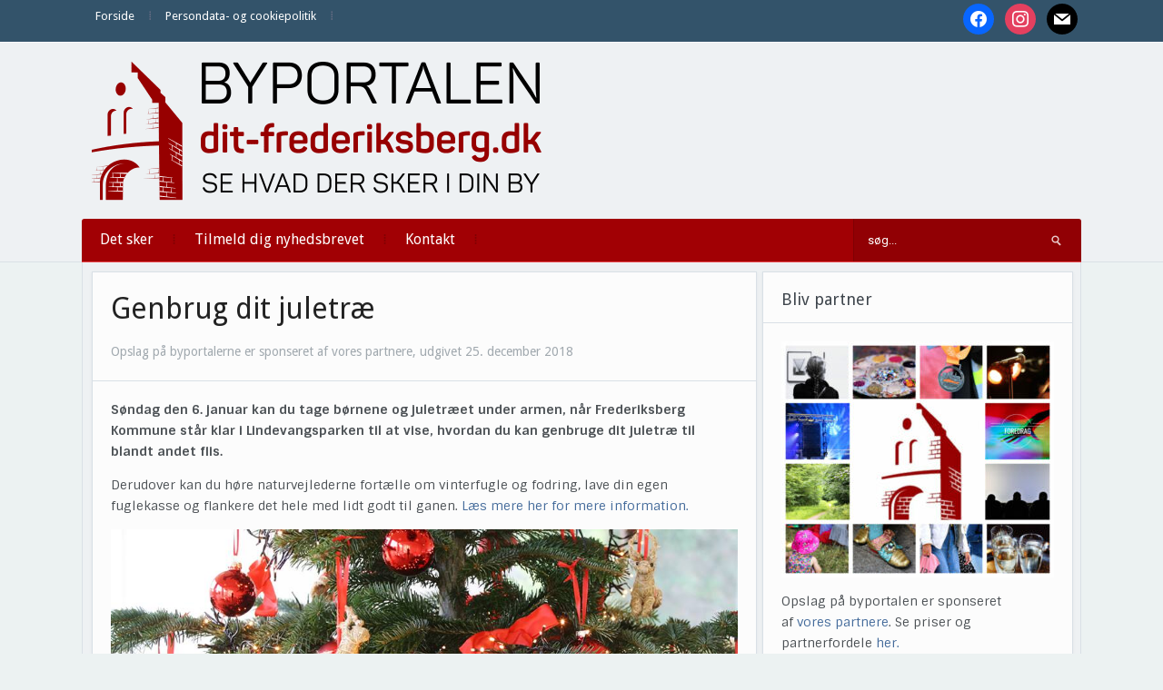

--- FILE ---
content_type: text/html; charset=UTF-8
request_url: https://dit-frederiksberg.dk/genbrug-dit-juletrae/
body_size: 10923
content:
<!DOCTYPE html>
<html xmlns="http://www.w3.org/1999/xhtml" lang="da-DK" prefix="og: http://ogp.me/ns# article: http://ogp.me/ns/article#">
<head>
    <meta http-equiv="Content-Type" content="text/html; charset=UTF-8" />
    <meta http-equiv="X-UA-Compatible" content="IE=edge,chrome=1">
    <meta name="viewport" content="width=device-width, initial-scale=1.0">

    
    <link rel="pingback" href="https://dit-frederiksberg.dk/xmlrpc.php" />

    <title>Genbrug dit juletræ  - Dit Frederiksberg</title>
<meta name='robots' content='max-image-preview:large' />
<link rel='dns-prefetch' href='//fonts.googleapis.com' />
<link rel='dns-prefetch' href='//fonts.gstatic.com' />
<link rel='dns-prefetch' href='//ajax.googleapis.com' />
<link rel='dns-prefetch' href='//apis.google.com' />
<link rel='dns-prefetch' href='//google-analytics.com' />
<link rel='dns-prefetch' href='//www.google-analytics.com' />
<link rel='dns-prefetch' href='//ssl.google-analytics.com' />
<link rel='dns-prefetch' href='//youtube.com' />
<link rel='dns-prefetch' href='//s.gravatar.com' />
<link rel='dns-prefetch' href='//hb.wpmucdn.com' />
<link href='//hb.wpmucdn.com' rel='preconnect' />
<link href='http://fonts.googleapis.com' rel='preconnect' />
<link href='//fonts.gstatic.com' crossorigin='' rel='preconnect' />
<link rel="alternate" type="application/rss+xml" title="Dit Frederiksberg &raquo; Feed" href="https://dit-frederiksberg.dk/feed/" />
<link rel="alternate" type="application/rss+xml" title="Dit Frederiksberg &raquo;-kommentar-feed" href="https://dit-frederiksberg.dk/comments/feed/" />
<link rel="alternate" type="application/rss+xml" title="Dit Frederiksberg &raquo; Genbrug dit juletræ-kommentar-feed" href="https://dit-frederiksberg.dk/genbrug-dit-juletrae/feed/" />
<link rel="alternate" title="oEmbed (JSON)" type="application/json+oembed" href="https://dit-frederiksberg.dk/wp-json/oembed/1.0/embed?url=https%3A%2F%2Fdit-frederiksberg.dk%2Fgenbrug-dit-juletrae%2F" />
<link rel="alternate" title="oEmbed (XML)" type="text/xml+oembed" href="https://dit-frederiksberg.dk/wp-json/oembed/1.0/embed?url=https%3A%2F%2Fdit-frederiksberg.dk%2Fgenbrug-dit-juletrae%2F&#038;format=xml" />
<style id='wp-img-auto-sizes-contain-inline-css' type='text/css'>
img:is([sizes=auto i],[sizes^="auto," i]){contain-intrinsic-size:3000px 1500px}
/*# sourceURL=wp-img-auto-sizes-contain-inline-css */
</style>
<link rel='stylesheet' id='pt-cv-public-style-css' href='https://hb.wpmucdn.com/dit-frederiksberg.dk/72d692b5-9796-4de6-86f3-bb8769e8edc6.css' type='text/css' media='all' />
<style id='wp-block-library-inline-css' type='text/css'>
:root{--wp-block-synced-color:#7a00df;--wp-block-synced-color--rgb:122,0,223;--wp-bound-block-color:var(--wp-block-synced-color);--wp-editor-canvas-background:#ddd;--wp-admin-theme-color:#007cba;--wp-admin-theme-color--rgb:0,124,186;--wp-admin-theme-color-darker-10:#006ba1;--wp-admin-theme-color-darker-10--rgb:0,107,160.5;--wp-admin-theme-color-darker-20:#005a87;--wp-admin-theme-color-darker-20--rgb:0,90,135;--wp-admin-border-width-focus:2px}@media (min-resolution:192dpi){:root{--wp-admin-border-width-focus:1.5px}}.wp-element-button{cursor:pointer}:root .has-very-light-gray-background-color{background-color:#eee}:root .has-very-dark-gray-background-color{background-color:#313131}:root .has-very-light-gray-color{color:#eee}:root .has-very-dark-gray-color{color:#313131}:root .has-vivid-green-cyan-to-vivid-cyan-blue-gradient-background{background:linear-gradient(135deg,#00d084,#0693e3)}:root .has-purple-crush-gradient-background{background:linear-gradient(135deg,#34e2e4,#4721fb 50%,#ab1dfe)}:root .has-hazy-dawn-gradient-background{background:linear-gradient(135deg,#faaca8,#dad0ec)}:root .has-subdued-olive-gradient-background{background:linear-gradient(135deg,#fafae1,#67a671)}:root .has-atomic-cream-gradient-background{background:linear-gradient(135deg,#fdd79a,#004a59)}:root .has-nightshade-gradient-background{background:linear-gradient(135deg,#330968,#31cdcf)}:root .has-midnight-gradient-background{background:linear-gradient(135deg,#020381,#2874fc)}:root{--wp--preset--font-size--normal:16px;--wp--preset--font-size--huge:42px}.has-regular-font-size{font-size:1em}.has-larger-font-size{font-size:2.625em}.has-normal-font-size{font-size:var(--wp--preset--font-size--normal)}.has-huge-font-size{font-size:var(--wp--preset--font-size--huge)}.has-text-align-center{text-align:center}.has-text-align-left{text-align:left}.has-text-align-right{text-align:right}.has-fit-text{white-space:nowrap!important}#end-resizable-editor-section{display:none}.aligncenter{clear:both}.items-justified-left{justify-content:flex-start}.items-justified-center{justify-content:center}.items-justified-right{justify-content:flex-end}.items-justified-space-between{justify-content:space-between}.screen-reader-text{border:0;clip-path:inset(50%);height:1px;margin:-1px;overflow:hidden;padding:0;position:absolute;width:1px;word-wrap:normal!important}.screen-reader-text:focus{background-color:#ddd;clip-path:none;color:#444;display:block;font-size:1em;height:auto;left:5px;line-height:normal;padding:15px 23px 14px;text-decoration:none;top:5px;width:auto;z-index:100000}html :where(.has-border-color){border-style:solid}html :where([style*=border-top-color]){border-top-style:solid}html :where([style*=border-right-color]){border-right-style:solid}html :where([style*=border-bottom-color]){border-bottom-style:solid}html :where([style*=border-left-color]){border-left-style:solid}html :where([style*=border-width]){border-style:solid}html :where([style*=border-top-width]){border-top-style:solid}html :where([style*=border-right-width]){border-right-style:solid}html :where([style*=border-bottom-width]){border-bottom-style:solid}html :where([style*=border-left-width]){border-left-style:solid}html :where(img[class*=wp-image-]){height:auto;max-width:100%}:where(figure){margin:0 0 1em}html :where(.is-position-sticky){--wp-admin--admin-bar--position-offset:var(--wp-admin--admin-bar--height,0px)}@media screen and (max-width:600px){html :where(.is-position-sticky){--wp-admin--admin-bar--position-offset:0px}}

/*# sourceURL=wp-block-library-inline-css */
</style><style id='global-styles-inline-css' type='text/css'>
:root{--wp--preset--aspect-ratio--square: 1;--wp--preset--aspect-ratio--4-3: 4/3;--wp--preset--aspect-ratio--3-4: 3/4;--wp--preset--aspect-ratio--3-2: 3/2;--wp--preset--aspect-ratio--2-3: 2/3;--wp--preset--aspect-ratio--16-9: 16/9;--wp--preset--aspect-ratio--9-16: 9/16;--wp--preset--color--black: #000000;--wp--preset--color--cyan-bluish-gray: #abb8c3;--wp--preset--color--white: #ffffff;--wp--preset--color--pale-pink: #f78da7;--wp--preset--color--vivid-red: #cf2e2e;--wp--preset--color--luminous-vivid-orange: #ff6900;--wp--preset--color--luminous-vivid-amber: #fcb900;--wp--preset--color--light-green-cyan: #7bdcb5;--wp--preset--color--vivid-green-cyan: #00d084;--wp--preset--color--pale-cyan-blue: #8ed1fc;--wp--preset--color--vivid-cyan-blue: #0693e3;--wp--preset--color--vivid-purple: #9b51e0;--wp--preset--gradient--vivid-cyan-blue-to-vivid-purple: linear-gradient(135deg,rgb(6,147,227) 0%,rgb(155,81,224) 100%);--wp--preset--gradient--light-green-cyan-to-vivid-green-cyan: linear-gradient(135deg,rgb(122,220,180) 0%,rgb(0,208,130) 100%);--wp--preset--gradient--luminous-vivid-amber-to-luminous-vivid-orange: linear-gradient(135deg,rgb(252,185,0) 0%,rgb(255,105,0) 100%);--wp--preset--gradient--luminous-vivid-orange-to-vivid-red: linear-gradient(135deg,rgb(255,105,0) 0%,rgb(207,46,46) 100%);--wp--preset--gradient--very-light-gray-to-cyan-bluish-gray: linear-gradient(135deg,rgb(238,238,238) 0%,rgb(169,184,195) 100%);--wp--preset--gradient--cool-to-warm-spectrum: linear-gradient(135deg,rgb(74,234,220) 0%,rgb(151,120,209) 20%,rgb(207,42,186) 40%,rgb(238,44,130) 60%,rgb(251,105,98) 80%,rgb(254,248,76) 100%);--wp--preset--gradient--blush-light-purple: linear-gradient(135deg,rgb(255,206,236) 0%,rgb(152,150,240) 100%);--wp--preset--gradient--blush-bordeaux: linear-gradient(135deg,rgb(254,205,165) 0%,rgb(254,45,45) 50%,rgb(107,0,62) 100%);--wp--preset--gradient--luminous-dusk: linear-gradient(135deg,rgb(255,203,112) 0%,rgb(199,81,192) 50%,rgb(65,88,208) 100%);--wp--preset--gradient--pale-ocean: linear-gradient(135deg,rgb(255,245,203) 0%,rgb(182,227,212) 50%,rgb(51,167,181) 100%);--wp--preset--gradient--electric-grass: linear-gradient(135deg,rgb(202,248,128) 0%,rgb(113,206,126) 100%);--wp--preset--gradient--midnight: linear-gradient(135deg,rgb(2,3,129) 0%,rgb(40,116,252) 100%);--wp--preset--font-size--small: 13px;--wp--preset--font-size--medium: 20px;--wp--preset--font-size--large: 36px;--wp--preset--font-size--x-large: 42px;--wp--preset--spacing--20: 0.44rem;--wp--preset--spacing--30: 0.67rem;--wp--preset--spacing--40: 1rem;--wp--preset--spacing--50: 1.5rem;--wp--preset--spacing--60: 2.25rem;--wp--preset--spacing--70: 3.38rem;--wp--preset--spacing--80: 5.06rem;--wp--preset--shadow--natural: 6px 6px 9px rgba(0, 0, 0, 0.2);--wp--preset--shadow--deep: 12px 12px 50px rgba(0, 0, 0, 0.4);--wp--preset--shadow--sharp: 6px 6px 0px rgba(0, 0, 0, 0.2);--wp--preset--shadow--outlined: 6px 6px 0px -3px rgb(255, 255, 255), 6px 6px rgb(0, 0, 0);--wp--preset--shadow--crisp: 6px 6px 0px rgb(0, 0, 0);}:where(.is-layout-flex){gap: 0.5em;}:where(.is-layout-grid){gap: 0.5em;}body .is-layout-flex{display: flex;}.is-layout-flex{flex-wrap: wrap;align-items: center;}.is-layout-flex > :is(*, div){margin: 0;}body .is-layout-grid{display: grid;}.is-layout-grid > :is(*, div){margin: 0;}:where(.wp-block-columns.is-layout-flex){gap: 2em;}:where(.wp-block-columns.is-layout-grid){gap: 2em;}:where(.wp-block-post-template.is-layout-flex){gap: 1.25em;}:where(.wp-block-post-template.is-layout-grid){gap: 1.25em;}.has-black-color{color: var(--wp--preset--color--black) !important;}.has-cyan-bluish-gray-color{color: var(--wp--preset--color--cyan-bluish-gray) !important;}.has-white-color{color: var(--wp--preset--color--white) !important;}.has-pale-pink-color{color: var(--wp--preset--color--pale-pink) !important;}.has-vivid-red-color{color: var(--wp--preset--color--vivid-red) !important;}.has-luminous-vivid-orange-color{color: var(--wp--preset--color--luminous-vivid-orange) !important;}.has-luminous-vivid-amber-color{color: var(--wp--preset--color--luminous-vivid-amber) !important;}.has-light-green-cyan-color{color: var(--wp--preset--color--light-green-cyan) !important;}.has-vivid-green-cyan-color{color: var(--wp--preset--color--vivid-green-cyan) !important;}.has-pale-cyan-blue-color{color: var(--wp--preset--color--pale-cyan-blue) !important;}.has-vivid-cyan-blue-color{color: var(--wp--preset--color--vivid-cyan-blue) !important;}.has-vivid-purple-color{color: var(--wp--preset--color--vivid-purple) !important;}.has-black-background-color{background-color: var(--wp--preset--color--black) !important;}.has-cyan-bluish-gray-background-color{background-color: var(--wp--preset--color--cyan-bluish-gray) !important;}.has-white-background-color{background-color: var(--wp--preset--color--white) !important;}.has-pale-pink-background-color{background-color: var(--wp--preset--color--pale-pink) !important;}.has-vivid-red-background-color{background-color: var(--wp--preset--color--vivid-red) !important;}.has-luminous-vivid-orange-background-color{background-color: var(--wp--preset--color--luminous-vivid-orange) !important;}.has-luminous-vivid-amber-background-color{background-color: var(--wp--preset--color--luminous-vivid-amber) !important;}.has-light-green-cyan-background-color{background-color: var(--wp--preset--color--light-green-cyan) !important;}.has-vivid-green-cyan-background-color{background-color: var(--wp--preset--color--vivid-green-cyan) !important;}.has-pale-cyan-blue-background-color{background-color: var(--wp--preset--color--pale-cyan-blue) !important;}.has-vivid-cyan-blue-background-color{background-color: var(--wp--preset--color--vivid-cyan-blue) !important;}.has-vivid-purple-background-color{background-color: var(--wp--preset--color--vivid-purple) !important;}.has-black-border-color{border-color: var(--wp--preset--color--black) !important;}.has-cyan-bluish-gray-border-color{border-color: var(--wp--preset--color--cyan-bluish-gray) !important;}.has-white-border-color{border-color: var(--wp--preset--color--white) !important;}.has-pale-pink-border-color{border-color: var(--wp--preset--color--pale-pink) !important;}.has-vivid-red-border-color{border-color: var(--wp--preset--color--vivid-red) !important;}.has-luminous-vivid-orange-border-color{border-color: var(--wp--preset--color--luminous-vivid-orange) !important;}.has-luminous-vivid-amber-border-color{border-color: var(--wp--preset--color--luminous-vivid-amber) !important;}.has-light-green-cyan-border-color{border-color: var(--wp--preset--color--light-green-cyan) !important;}.has-vivid-green-cyan-border-color{border-color: var(--wp--preset--color--vivid-green-cyan) !important;}.has-pale-cyan-blue-border-color{border-color: var(--wp--preset--color--pale-cyan-blue) !important;}.has-vivid-cyan-blue-border-color{border-color: var(--wp--preset--color--vivid-cyan-blue) !important;}.has-vivid-purple-border-color{border-color: var(--wp--preset--color--vivid-purple) !important;}.has-vivid-cyan-blue-to-vivid-purple-gradient-background{background: var(--wp--preset--gradient--vivid-cyan-blue-to-vivid-purple) !important;}.has-light-green-cyan-to-vivid-green-cyan-gradient-background{background: var(--wp--preset--gradient--light-green-cyan-to-vivid-green-cyan) !important;}.has-luminous-vivid-amber-to-luminous-vivid-orange-gradient-background{background: var(--wp--preset--gradient--luminous-vivid-amber-to-luminous-vivid-orange) !important;}.has-luminous-vivid-orange-to-vivid-red-gradient-background{background: var(--wp--preset--gradient--luminous-vivid-orange-to-vivid-red) !important;}.has-very-light-gray-to-cyan-bluish-gray-gradient-background{background: var(--wp--preset--gradient--very-light-gray-to-cyan-bluish-gray) !important;}.has-cool-to-warm-spectrum-gradient-background{background: var(--wp--preset--gradient--cool-to-warm-spectrum) !important;}.has-blush-light-purple-gradient-background{background: var(--wp--preset--gradient--blush-light-purple) !important;}.has-blush-bordeaux-gradient-background{background: var(--wp--preset--gradient--blush-bordeaux) !important;}.has-luminous-dusk-gradient-background{background: var(--wp--preset--gradient--luminous-dusk) !important;}.has-pale-ocean-gradient-background{background: var(--wp--preset--gradient--pale-ocean) !important;}.has-electric-grass-gradient-background{background: var(--wp--preset--gradient--electric-grass) !important;}.has-midnight-gradient-background{background: var(--wp--preset--gradient--midnight) !important;}.has-small-font-size{font-size: var(--wp--preset--font-size--small) !important;}.has-medium-font-size{font-size: var(--wp--preset--font-size--medium) !important;}.has-large-font-size{font-size: var(--wp--preset--font-size--large) !important;}.has-x-large-font-size{font-size: var(--wp--preset--font-size--x-large) !important;}
/*# sourceURL=global-styles-inline-css */
</style>

<style id='classic-theme-styles-inline-css' type='text/css'>
/*! This file is auto-generated */
.wp-block-button__link{color:#fff;background-color:#32373c;border-radius:9999px;box-shadow:none;text-decoration:none;padding:calc(.667em + 2px) calc(1.333em + 2px);font-size:1.125em}.wp-block-file__button{background:#32373c;color:#fff;text-decoration:none}
/*# sourceURL=/wp-includes/css/classic-themes.min.css */
</style>
<link rel='stylesheet' id='zoom-theme-utils-css-css' href='https://hb.wpmucdn.com/dit-frederiksberg.dk/88153d30-5bb9-4c2d-8a83-1fc55881f215.css' type='text/css' media='all' />
<link rel='stylesheet' id='alpha-style-css' href='https://hb.wpmucdn.com/dit-frederiksberg.dk/7b22a180-f063-4d78-a120-7a6b3a68b46b.css' type='text/css' media='all' />
<link rel='stylesheet' id='media-queries-css' href='https://hb.wpmucdn.com/dit-frederiksberg.dk/82d96907-d23c-48af-8b32-c657d6555ba4.css' type='text/css' media='all' />
<link rel='stylesheet' id='dashicons-css' href='https://hb.wpmucdn.com/dit-frederiksberg.dk/c2972038-496c-4869-bc31-0fc5e1c7d0bd.css' type='text/css' media='all' />
<link rel="preload" as="style" href="https://fonts.googleapis.com/css?family=Roboto%3A400%2C700%7CSintony%3A400%2C700&#038;ver=6.9" /><link rel='stylesheet' id='google-fonts-css' href='https://fonts.googleapis.com/css?family=Roboto%3A400%2C700%7CSintony%3A400%2C700&#038;ver=6.9' type='text/css' media='print' onload='this.media=&#34;all&#34;' />
<link rel='stylesheet' id='wpzoom-social-icons-socicon-css' href='https://hb.wpmucdn.com/dit-frederiksberg.dk/5957b6e4-af27-4cff-92a3-f6896a8d8d9c.css' type='text/css' media='all' />
<link rel='stylesheet' id='wpzoom-social-icons-genericons-css' href='https://hb.wpmucdn.com/dit-frederiksberg.dk/49621bc2-689d-402e-b7c0-26fe3d1e2800.css' type='text/css' media='all' />
<link rel='stylesheet' id='wpzoom-social-icons-academicons-css' href='https://hb.wpmucdn.com/dit-frederiksberg.dk/ac5d9af2-f607-4581-af32-454713120161.css' type='text/css' media='all' />
<link rel='stylesheet' id='wpzoom-social-icons-font-awesome-3-css' href='https://hb.wpmucdn.com/dit-frederiksberg.dk/d74e7dab-50e8-4a22-a16c-0b316b2e7aab.css' type='text/css' media='all' />
<link rel='stylesheet' id='wpzoom-social-icons-styles-css' href='https://hb.wpmucdn.com/dit-frederiksberg.dk/fe3265fe-e138-4d83-a451-eefdd2804184.css' type='text/css' media='all' />
<link rel='stylesheet' id='wpzoom-theme-css' href='https://dit-frederiksberg.dk/wp-content/themes/alpha/styles/default.css' type='text/css' media='all' />
<link rel='preload' as='font'  id='wpzoom-social-icons-font-academicons-woff2-css' href='https://dit-frederiksberg.dk/wp-content/plugins/social-icons-widget-by-wpzoom/assets/font/academicons.woff2?v=1.9.2'  type='font/woff2' crossorigin />
<link rel='preload' as='font'  id='wpzoom-social-icons-font-fontawesome-3-woff2-css' href='https://dit-frederiksberg.dk/wp-content/plugins/social-icons-widget-by-wpzoom/assets/font/fontawesome-webfont.woff2?v=4.7.0'  type='font/woff2' crossorigin />
<link rel='preload' as='font'  id='wpzoom-social-icons-font-genericons-woff-css' href='https://dit-frederiksberg.dk/wp-content/plugins/social-icons-widget-by-wpzoom/assets/font/Genericons.woff'  type='font/woff' crossorigin />
<link rel='preload' as='font'  id='wpzoom-social-icons-font-socicon-woff2-css' href='https://dit-frederiksberg.dk/wp-content/plugins/social-icons-widget-by-wpzoom/assets/font/socicon.woff2?v=4.5.4'  type='font/woff2' crossorigin />
<script type="text/javascript" src="https://hb.wpmucdn.com/dit-frederiksberg.dk/8a731697-299b-4bcd-826b-e490890e1588.js" id="jquery-core-js"></script>
<script type="text/javascript" src="https://hb.wpmucdn.com/dit-frederiksberg.dk/c1ea4bfc-073a-473e-9210-2576d1f156e4.js" id="jquery-migrate-js"></script>
<link rel="https://api.w.org/" href="https://dit-frederiksberg.dk/wp-json/" /><link rel="alternate" title="JSON" type="application/json" href="https://dit-frederiksberg.dk/wp-json/wp/v2/posts/23786" /><link rel="EditURI" type="application/rsd+xml" title="RSD" href="https://dit-frederiksberg.dk/xmlrpc.php?rsd" />
<meta name="generator" content="WordPress 6.9" />
<link rel='shortlink' href='https://dit-frederiksberg.dk/?p=23786' />
<meta property="og:title" name="og:title" content="Genbrug dit juletræ" />
<meta property="og:type" name="og:type" content="article" />
<meta property="og:image" name="og:image" content="https://dit-frederiksberg.dk/wp-content/uploads/2017/09/abw-juletræ-pynt.jpg" />
<meta property="og:url" name="og:url" content="https://dit-frederiksberg.dk/genbrug-dit-juletrae/" />
<meta property="og:description" name="og:description" content="Søndag den 6. januar kan du tage børnene og juletræet under armen, når Frederiksberg Kommune står klar i Lindevangsparken til at vise, hvordan du kan genbruge dit juletræ til blandt[Read More...]" />
<meta property="og:locale" name="og:locale" content="da_DK" />
<meta property="og:site_name" name="og:site_name" content="Dit Frederiksberg" />
<meta property="twitter:card" name="twitter:card" content="summary_large_image" />
<meta property="article:section" name="article:section" content="Ikke kategoriseret" />
<meta property="article:published_time" name="article:published_time" content="2018-12-25T09:49:45+01:00" />
<meta property="article:modified_time" name="article:modified_time" content="2019-01-03T09:51:39+01:00" />
<meta property="article:author" name="article:author" content="https://dit-frederiksberg.dk/author/bjoern/" />
<script type="text/javascript">
(function(url){
	if(/(?:Chrome\/26\.0\.1410\.63 Safari\/537\.31|WordfenceTestMonBot)/.test(navigator.userAgent)){ return; }
	var addEvent = function(evt, handler) {
		if (window.addEventListener) {
			document.addEventListener(evt, handler, false);
		} else if (window.attachEvent) {
			document.attachEvent('on' + evt, handler);
		}
	};
	var removeEvent = function(evt, handler) {
		if (window.removeEventListener) {
			document.removeEventListener(evt, handler, false);
		} else if (window.detachEvent) {
			document.detachEvent('on' + evt, handler);
		}
	};
	var evts = 'contextmenu dblclick drag dragend dragenter dragleave dragover dragstart drop keydown keypress keyup mousedown mousemove mouseout mouseover mouseup mousewheel scroll'.split(' ');
	var logHuman = function() {
		if (window.wfLogHumanRan) { return; }
		window.wfLogHumanRan = true;
		var wfscr = document.createElement('script');
		wfscr.type = 'text/javascript';
		wfscr.async = true;
		wfscr.src = url + '&r=' + Math.random();
		(document.getElementsByTagName('head')[0]||document.getElementsByTagName('body')[0]).appendChild(wfscr);
		for (var i = 0; i < evts.length; i++) {
			removeEvent(evts[i], logHuman);
		}
	};
	for (var i = 0; i < evts.length; i++) {
		addEvent(evts[i], logHuman);
	}
})('//dit-frederiksberg.dk/?wordfence_lh=1&hid=4A7223ECD7E26034B387976A720A049F');
</script><!-- WPZOOM Theme / Framework -->
<meta name="generator" content="Alpha 2.1.9" />
<meta name="generator" content="WPZOOM Framework 2.0.9" />
<style type="text/css">@import url("https://fonts.googleapis.com/css?family=Droid+Sans:r,b|Droid+Sans:r,b|Droid+Sans:r,b|Droid+Sans:r,b|Droid+Sans:r,b|Droid+Sans:r,b|Droid+Sans:r,b");
body{background-color:#ECF2F2;}
#menu{background:#A10004;}
body{font-family: 'Droid Sans';}#logo h1 a{font-family: 'Droid Sans';}#slider #slidemain .slide_content h2{font-family: 'Droid Sans';}.left-col h2, .right-col h4{font-family: 'Droid Sans';}.archiveposts h2{font-family: 'Droid Sans';}h1.title{font-family: 'Droid Sans';}.widget h3.title{font-family: 'Droid Sans';}</style>
<script type="text/javascript">document.write('<style type="text/css">.tabber{display:none;}</style>');</script><!-- SEO meta tags powered by SmartCrawl https://wpmudev.com/project/smartcrawl-wordpress-seo/ -->
<link rel="canonical" href="https://dit-frederiksberg.dk/genbrug-dit-juletrae/" />
<meta name="description" content="Søndag den 6. januar kan du tage børnene og juletræet under armen, når Frederiksberg Kommune står klar i Lindevangsparken til at vise, hvordan du kan genbru ..." />
<script type="application/ld+json">{"@context":"https:\/\/schema.org","@graph":[{"@type":"Organization","@id":"https:\/\/dit-frederiksberg.dk\/#schema-publishing-organization","url":"https:\/\/dit-frederiksberg.dk","name":"Dit Frederiksberg"},{"@type":"WebSite","@id":"https:\/\/dit-frederiksberg.dk\/#schema-website","url":"https:\/\/dit-frederiksberg.dk","name":"Dit Frederiksberg","encoding":"UTF-8","potentialAction":{"@type":"SearchAction","target":"https:\/\/dit-frederiksberg.dk\/search\/{search_term_string}\/","query-input":"required name=search_term_string"}},{"@type":"BreadcrumbList","@id":"https:\/\/dit-frederiksberg.dk\/genbrug-dit-juletrae?page&name=genbrug-dit-juletrae\/#breadcrumb","itemListElement":[{"@type":"ListItem","position":1,"name":"Home","item":"https:\/\/dit-frederiksberg.dk"},{"@type":"ListItem","position":2,"name":"Ikke kategoriseret","item":"https:\/\/dit-frederiksberg.dk\/category\/ikke-kategoriseret\/"},{"@type":"ListItem","position":3,"name":"Genbrug dit juletr\u00e6"}]},{"@type":"Person","@id":"https:\/\/dit-frederiksberg.dk\/author\/bjoern\/#schema-author","name":"Bjoern","url":"https:\/\/dit-frederiksberg.dk\/author\/bjoern\/"},{"@type":"WebPage","@id":"https:\/\/dit-frederiksberg.dk\/genbrug-dit-juletrae\/#schema-webpage","isPartOf":{"@id":"https:\/\/dit-frederiksberg.dk\/#schema-website"},"publisher":{"@id":"https:\/\/dit-frederiksberg.dk\/#schema-publishing-organization"},"url":"https:\/\/dit-frederiksberg.dk\/genbrug-dit-juletrae\/"},{"@type":"Article","mainEntityOfPage":{"@id":"https:\/\/dit-frederiksberg.dk\/genbrug-dit-juletrae\/#schema-webpage"},"publisher":{"@id":"https:\/\/dit-frederiksberg.dk\/#schema-publishing-organization"},"dateModified":"2019-01-03T09:51:39","datePublished":"2018-12-25T09:49:45","headline":"Genbrug dit juletr\u00e6  - Dit Frederiksberg","description":"S\u00f8ndag den 6. januar kan du tage b\u00f8rnene og juletr\u00e6et under armen, n\u00e5r Frederiksberg Kommune st\u00e5r klar i Lindevangsparken til at vise, hvordan du kan genbru ...","name":"Genbrug dit juletr\u00e6","author":{"@id":"https:\/\/dit-frederiksberg.dk\/author\/bjoern\/#schema-author"},"image":{"@type":"ImageObject","@id":"https:\/\/dit-frederiksberg.dk\/genbrug-dit-juletrae\/#schema-article-image","url":"https:\/\/dit-frederiksberg.dk\/wp-content\/uploads\/2017\/09\/abw-juletr\u00e6-pynt.jpg","height":634,"width":960,"caption":"Foto: Anne Beth Witte"},"thumbnailUrl":"https:\/\/dit-frederiksberg.dk\/wp-content\/uploads\/2017\/09\/abw-juletr\u00e6-pynt.jpg"}]}</script>
<meta property="og:type" content="article" />
<meta property="og:url" content="https://dit-frederiksberg.dk/genbrug-dit-juletrae/" />
<meta property="og:title" content="Genbrug dit juletræ - Dit Frederiksberg" />
<meta property="og:description" content="Søndag den 6. januar kan du tage børnene og juletræet under armen, når Frederiksberg Kommune står klar i Lindevangsparken til at vise, hvordan du kan genbru ..." />
<meta property="og:image" content="https://dit-frederiksberg.dk/wp-content/uploads/2017/09/abw-juletræ-pynt.jpg" />
<meta property="og:image:width" content="960" />
<meta property="og:image:height" content="634" />
<meta property="article:published_time" content="2018-12-25T09:49:45" />
<meta property="article:author" content="Bjoern" />
<meta name="twitter:card" content="summary" />
<meta name="twitter:title" content="Genbrug dit juletræ - Dit Frederiksberg" />
<meta name="twitter:description" content="Søndag den 6. januar kan du tage børnene og juletræet under armen, når Frederiksberg Kommune står klar i Lindevangsparken til at vise, hvordan du kan genbru ..." />
<meta name="twitter:image" content="https://dit-frederiksberg.dk/wp-content/uploads/2017/09/abw-juletræ-pynt.jpg" />
<!-- /SEO -->
<link rel="icon" href="https://dit-frederiksberg.dk/wp-content/uploads/2018/08/cropped-ByPortalerneFavicon-32x32.png" sizes="32x32" />
<link rel="icon" href="https://dit-frederiksberg.dk/wp-content/uploads/2018/08/cropped-ByPortalerneFavicon-192x192.png" sizes="192x192" />
<link rel="apple-touch-icon" href="https://dit-frederiksberg.dk/wp-content/uploads/2018/08/cropped-ByPortalerneFavicon-180x180.png" />
<meta name="msapplication-TileImage" content="https://dit-frederiksberg.dk/wp-content/uploads/2018/08/cropped-ByPortalerneFavicon-270x270.png" />
</head>
<body class="wp-singular post-template-default single single-post postid-23786 single-format-standard wp-theme-alpha metaslider-plugin">

    <header id="header">

        <div id="menutop">
            <div class="inner-wrap">

                
                    <a class="btn_menu" id="toggle-top" href="#"></a>

                    <div id="topmenu-wrap">

                        <ul id="topmenu" class="dropdown"><li id="menu-item-500221" class="menu-item menu-item-type-custom menu-item-object-custom menu-item-home menu-item-500221"><a href="https://dit-frederiksberg.dk/">Forside</a></li>
<li id="menu-item-505660" class="menu-item menu-item-type-post_type menu-item-object-page menu-item-505660"><a href="https://dit-frederiksberg.dk/persondata-og-cookiepolitik/">Persondata- og cookiepolitik</a></li>
</ul>
                    </div>

                
                                    <div id="navsocial">

                        <div id="zoom-social-icons-widget-4" class="widget zoom-social-icons-widget"><h3 class="title">Følg os</h3>
		
<ul class="zoom-social-icons-list zoom-social-icons-list--with-canvas zoom-social-icons-list--round zoom-social-icons-list--no-labels">

		
				<li class="zoom-social_icons-list__item">
		<a class="zoom-social_icons-list__link" href="https://www.facebook.com/byportalenfrederiksberg" target="_blank" title="Facebook" >
									
						<span class="screen-reader-text">facebook</span>
			
						<span class="zoom-social_icons-list-span social-icon socicon socicon-facebook" data-hover-rule="background-color" data-hover-color="#0866FF" style="background-color : #0866FF; font-size: 18px; padding:8px" ></span>
			
					</a>
	</li>

	
				<li class="zoom-social_icons-list__item">
		<a class="zoom-social_icons-list__link" href="https://www.instagram.com/ditfrederiksberg/" target="_blank" title="Instagram" >
									
						<span class="screen-reader-text">instagram</span>
			
						<span class="zoom-social_icons-list-span social-icon socicon socicon-instagram" data-hover-rule="background-color" data-hover-color="#e4405f" style="background-color : #e4405f; font-size: 18px; padding:8px" ></span>
			
					</a>
	</li>

	
				<li class="zoom-social_icons-list__item">
		<a class="zoom-social_icons-list__link" href="mailto:redaktion@dit-frederiksberg.dk%20" target="_blank" title="Default Label" >
									
						<span class="screen-reader-text">mail</span>
			
						<span class="zoom-social_icons-list-span social-icon socicon socicon-mail" data-hover-rule="background-color" data-hover-color="#000000" style="background-color : #000000; font-size: 18px; padding:8px" ></span>
			
					</a>
	</li>

	
</ul>

		<div class="clear"></div></div>
                    </div>
                
                <div class="clear"></div>

            </div><!-- /.inner-wrap -->

        </div><!-- /#menutop -->

        <div class="inner-wrap header-wrap">

            <div id="logo">
                
                <a href="https://dit-frederiksberg.dk" title="Se hvad der sker i din by">
                                            <img src="https://dit-frederiksberg.dk/wp-content/uploads/2016/09/frederiksberg-L.png" alt="Dit Frederiksberg" />
                                    </a>

                            </div><!-- / #logo -->


            
            <div class="clear"></div>


            <div id="menu">

                <a class="btn_menu" id="toggle-main" href="#"></a>

                <div id="menu-wrap">

                    <ul id="mainmenu" class="dropdown"><li id="menu-item-861" class="menu-item menu-item-type-custom menu-item-object-custom menu-item-861"><a href="https://dit-frederiksberg.dk/kultunaut/">Det sker</a></li>
<li id="menu-item-505662" class="menu-item menu-item-type-post_type menu-item-object-page menu-item-505662"><a href="https://dit-frederiksberg.dk/tilmeld-nyhedsbrev/">Tilmeld dig nyhedsbrevet</a></li>
<li id="menu-item-505661" class="menu-item menu-item-type-post_type menu-item-object-page menu-item-505661"><a href="https://dit-frederiksberg.dk/kontakt/">Kontakt</a></li>
</ul>
                </div>

                <div id="search"> 
	<form method="get" id="searchform" action="https://dit-frederiksberg.dk/">
		<input type="text" name="s" id="s" size="35" onblur="if (this.value == '') {this.value = 'søg...';}" onfocus="if (this.value == 'søg...') {this.value = '';}" value="søg..." class="text" />
		<input type="submit" id="searchsubmit" class="submit" value="Search" />
	</form>
</div>
                <div class="clear"></div>

            </div><!-- /#menu -->

        </div><!-- /.inner-wrap -->

    </header>

    
    <div class="container">
        <div class="content-wrap">
<div class="single-area">

	
		<div class="post-meta">

		 	<h1 class="title">
				<a href="https://dit-frederiksberg.dk/genbrug-dit-juletrae/" title="Permalink to Genbrug dit juletræ" rel="bookmark">Genbrug dit juletræ</a>
			</h1>

			  						Opslag på byportalerne er sponseret af vores partnere, udgivet 25. december 2018			
		</div><!-- /.post-meta -->


		<div id="post-23786" class="clearfix post-wrap post-23786 post type-post status-publish format-standard has-post-thumbnail hentry category-ikke-kategoriseret">

			<div class="entry">
				<p><strong>Søndag den 6. januar kan du tage børnene og juletræet under armen, når Frederiksberg Kommune står klar i Lindevangsparken til at vise, hvordan du kan genbruge dit juletræ til blandt andet flis.</strong></p>
<p>Derudover kan du høre naturvejlederne fortælle om vinterfugle og fodring, lave din egen fuglekasse og flankere det hele med lidt godt til ganen. <a href="https://www.facebook.com/FrederiksbergKommune/videos/vb.220338351316373/384857015604172/?type=2&amp;theater">Læs mere her for mere information.</a></p>
<figure id="attachment_11565" aria-describedby="caption-attachment-11565" style="width: 960px" class="wp-caption alignnone"><a href="https://dit-frederiksberg.dk/wp-content/uploads/2017/09/abw-juletræ-pynt.jpg"><img fetchpriority="high" decoding="async" class="size-full wp-image-11565" src="https://dit-frederiksberg.dk/wp-content/uploads/2017/09/abw-juletræ-pynt.jpg" alt="" width="960" height="634" srcset="https://dit-frederiksberg.dk/wp-content/uploads/2017/09/abw-juletræ-pynt.jpg 960w, https://dit-frederiksberg.dk/wp-content/uploads/2017/09/abw-juletræ-pynt-300x198.jpg 300w, https://dit-frederiksberg.dk/wp-content/uploads/2017/09/abw-juletræ-pynt-768x507.jpg 768w, https://dit-frederiksberg.dk/wp-content/uploads/2017/09/abw-juletræ-pynt-600x396.jpg 600w, https://dit-frederiksberg.dk/wp-content/uploads/2017/09/abw-juletræ-pynt-83x55.jpg 83w" sizes="(max-width: 960px) 100vw, 960px" /></a><figcaption id="caption-attachment-11565" class="wp-caption-text">Foto: Anne Beth Witte</figcaption></figure>
				<div class="clear"></div>

								<div class="clear"></div>

			</div><!-- / .entry -->
			<div class="clear"></div>

			
 	 	</div><!-- #post-23786 -->

		
		
		<div class="clear"></div>


		
	
</div><!-- /.single-area -->


<div id="sidebar">

		
	
	<div id="text-4" class="widget widget_text"><h3 class="title">Bliv partner</h3><div class="widget-content">			<div class="textwidget"><p><img loading="lazy" decoding="async" class="alignnone size-medium wp-image-470536" src="https://dit-frederiksberg.dk/wp-content/uploads/2023/10/Kalender-Byportalen-jan-23-abw-1024x887-300x260.jpg" alt="" width="300" height="260" srcset="https://dit-frederiksberg.dk/wp-content/uploads/2023/10/Kalender-Byportalen-jan-23-abw-1024x887-300x260.jpg 300w, https://dit-frederiksberg.dk/wp-content/uploads/2023/10/Kalender-Byportalen-jan-23-abw-1024x887-768x665.jpg 768w, https://dit-frederiksberg.dk/wp-content/uploads/2023/10/Kalender-Byportalen-jan-23-abw-1024x887.jpg 1024w" sizes="auto, (max-width: 300px) 100vw, 300px" /></p>
<p>Opslag på byportalen er sponseret af <a href="https://dit-frederiksberg.dk/vores-partnere/">vores partnere</a>. Se priser og partnerfordele <a href="https://dit-frederiksberg.dk/bliv-partner/">her.</a></p>
</div>
		<div class="clear"></div></div></div><div id="black-studio-tinymce-6" class="widget widget_black_studio_tinymce"><h3 class="title"><div class="empty"></div></h3><div class="widget-content"><div class="textwidget"><p><a href="https://dit-frederiksberg.dk/firmaer/klinik-for-manuel-terapi/"><img class="alignnone size-full wp-image-474647" src="https://dit-frederiksberg.dk/wp-content/uploads/2024/01/klinik-for-manuel-terapi-logo.jpg" alt="" width="300" height="256" /></a></p>
<p><a href="https://dit-frederiksberg.dk/overnatning/hotel-cabinn-scandinavia/"><img class="alignnone size-full wp-image-457094" src="https://dit-frederiksberg.dk/wp-content/uploads/2022/12/cabinn-logo.png" alt="" width="300" height="252" /></a></p>
<p>&nbsp;</p>
<p><a href="https://dit-frederiksberg.dk/butikker/holte-vinlager/"><img class="alignnone size-medium wp-image-442702" src="https://dit-frederiksberg.dk/wp-content/uploads/2021/12/Holte-Vinlager-ABW-24-300x225.jpg" alt="" width="300" height="225" /></a></p>
<p><a href="https://dit-frederiksberg.dk/ejendommen-buen/"><img class="alignnone size-full wp-image-449133" src="https://dit-frederiksberg.dk/wp-content/uploads/2022/05/ejendommen-buen-logo.png" alt="" width="300" height="213" /></a></p>
</div><div class="clear"></div></div></div> 
		
  
		 
</div> <!-- /#sidebar -->
				<div class="clear"></div>

				<div id="footer">

						<div class="column">
													</div><!-- /1st column -->

						<div class="column">
													</div><!-- /2nd column -->

						<div class="column">
													</div><!-- /3rd column -->

						<div class="column last">
													</div><!-- /4th column -->


					<div class="clear"></div>
				</div> <!-- /#footer -->

				<div class="clear"></div>


			</div> <!-- /.content-wrap -->

		</div> <!-- /.container -->

		<div id="copyright">
			<div class="inner-wrap">

				Copyright &copy; 2026 &mdash; <a href="https://dit-frederiksberg.dk/" class="on">Dit Frederiksberg</a>. All Rights Reserved.				<span>Opslag er sponseret af vores partnere. Vi tager forbehold for programændringer, aflysninger og trykfejl i kalenderen - tjek tid og sted hos arrangøren.<br>Byportalerne.dk ApS // Frederiksbergvej 59 // 4180 Sorø // <a href="mailto:redaktion@dit-frederiksberg.dk">redaktion@dit-frederiksberg.dk</a>// Cvr. nr. 36444908 // <a href="https://dit-frederiksberg.dk/artikler/">Artikler</a></span>

			</div>
		</div>

		
		<script type="speculationrules">
{"prefetch":[{"source":"document","where":{"and":[{"href_matches":"/*"},{"not":{"href_matches":["/wp-*.php","/wp-admin/*","/wp-content/uploads/*","/wp-content/*","/wp-content/plugins/*","/wp-content/themes/alpha/*","/*\\?(.+)"]}},{"not":{"selector_matches":"a[rel~=\"nofollow\"]"}},{"not":{"selector_matches":".no-prefetch, .no-prefetch a"}}]},"eagerness":"conservative"}]}
</script>

			<script type="text/javascript">
				var _paq = _paq || [];
					_paq.push(['setCustomDimension', 1, '{"ID":15,"name":"Bjoern","avatar":"f920ade4d5e5e2d8d131e7e8e94624d5"}']);
				_paq.push(['trackPageView']);
								(function () {
					var u = "https://analytics1.wpmudev.com/";
					_paq.push(['setTrackerUrl', u + 'track/']);
					_paq.push(['setSiteId', '16394']);
					var d   = document, g = d.createElement('script'), s = d.getElementsByTagName('script')[0];
					g.type  = 'text/javascript';
					g.async = true;
					g.defer = true;
					g.src   = 'https://analytics.wpmucdn.com/matomo.js';
					s.parentNode.insertBefore(g, s);
				})();
			</script>
			<script type="text/javascript" id="pt-cv-content-views-script-js-extra">
/* <![CDATA[ */
var PT_CV_PUBLIC = {"_prefix":"pt-cv-","page_to_show":"5","_nonce":"9b715ee4df","is_admin":"","is_mobile":"","ajaxurl":"https://dit-frederiksberg.dk/wp-admin/admin-ajax.php","lang":"","loading_image_src":"[data-uri]"};
var PT_CV_PAGINATION = {"first":"\u00ab","prev":"\u2039","next":"\u203a","last":"\u00bb","goto_first":"Go to first page","goto_prev":"Go to previous page","goto_next":"Go to next page","goto_last":"Go to last page","current_page":"Current page is","goto_page":"Go to page"};
//# sourceURL=pt-cv-content-views-script-js-extra
/* ]]> */
</script>
<script type="text/javascript" src="https://hb.wpmucdn.com/dit-frederiksberg.dk/345c447c-a04b-45f3-bffb-ae0d2a1c1ca6.js" id="pt-cv-content-views-script-js"></script>
<script type="text/javascript" src="https://hb.wpmucdn.com/dit-frederiksberg.dk/17807d46-c2f7-4b16-b785-d601890c4efb.js" id="comment-reply-js" async="async" data-wp-strategy="async" fetchpriority="low"></script>
<script type="text/javascript" src="https://hb.wpmucdn.com/dit-frederiksberg.dk/0855e274-626b-43af-b8ec-56689f515756.js" id="flexslider-js"></script>
<script type="text/javascript" src="https://hb.wpmucdn.com/dit-frederiksberg.dk/a2d41398-7215-4a7d-885c-931dc0ac250d.js" id="caroufredsel-js"></script>
<script type="text/javascript" src="https://hb.wpmucdn.com/dit-frederiksberg.dk/9f0f46eb-cde1-4578-b8af-797976010865.js" id="fitvids-js"></script>
<script type="text/javascript" src="https://hb.wpmucdn.com/dit-frederiksberg.dk/0a4324e5-0b9a-46f6-86a2-ea1cffa88673.js" id="dropdown-js"></script>
<script type="text/javascript" src="https://hb.wpmucdn.com/dit-frederiksberg.dk/d7fab76f-b81e-47a0-a763-8234e6863a8d.js" id="tabs-js"></script>
<script type="text/javascript" src="https://hb.wpmucdn.com/dit-frederiksberg.dk/f2a13763-7153-4d9c-8e20-ea3064f9536a.js" id="placeholder-js"></script>
<script type="text/javascript" src="https://hb.wpmucdn.com/dit-frederiksberg.dk/a2c38817-68f9-4220-adca-d3d2f9e50e09.js" id="alpha-script-js"></script>
<script type="text/javascript" src="https://hb.wpmucdn.com/dit-frederiksberg.dk/de6644d5-ed34-4185-bfdb-16b166c9a3b6.js" id="zoom-social-icons-widget-frontend-js"></script>

	</body>
</html>